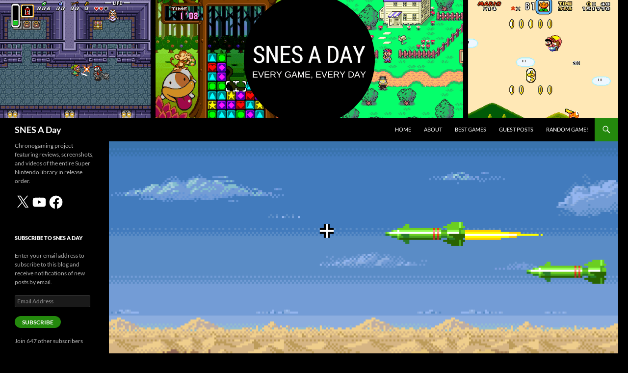

--- FILE ---
content_type: text/css
request_url: https://snesaday.com/wp-content/themes/twentyfourteen/fonts/A.font-lato.css,qver=20230328.pagespeed.cf.PHrD3pWkmj.css
body_size: 120
content:
@font-face{font-family:'Lato';font-style:normal;font-display:fallback;font-weight:300;src:url(./lato/lato-latin-ext-300-normal.woff2?ver=23) format('woff2') , url(./lato/lato-all-300-normal.woff?ver=23) format('woff');unicode-range: U+0100-024F, U+0259, U+1E00-1EFF, U+2020, U+20A0-20AB, U+20AD-20CF, U+2113, U+2C60-2C7F, U+A720-A7FF}@font-face{font-family:'Lato';font-style:normal;font-display:fallback;font-weight:300;src:url(./lato/lato-latin-300-normal.woff2?ver=23) format('woff2') , url(./lato/lato-all-300-normal.woff?ver=23) format('woff');unicode-range: U+0000-00FF, U+0131, U+0152-0153, U+02BB-02BC, U+02C6, U+02DA, U+02DC, U+2000-206F, U+2074, U+20AC, U+2122, U+2191, U+2193, U+2212, U+2215, U+FEFF, U+FFFD}@font-face{font-family:'Lato';font-style:italic;font-display:fallback;font-weight:300;src:url(./lato/lato-latin-ext-300-italic.woff2?ver=23) format('woff2') , url(./lato/lato-all-300-italic.woff?ver=23) format('woff');unicode-range: U+0100-024F, U+0259, U+1E00-1EFF, U+2020, U+20A0-20AB, U+20AD-20CF, U+2113, U+2C60-2C7F, U+A720-A7FF}@font-face{font-family:'Lato';font-style:italic;font-display:fallback;font-weight:300;src:url(./lato/lato-latin-300-italic.woff2?ver=23) format('woff2') , url(./lato/lato-all-300-italic.woff?ver=23) format('woff');unicode-range: U+0000-00FF, U+0131, U+0152-0153, U+02BB-02BC, U+02C6, U+02DA, U+02DC, U+2000-206F, U+2074, U+20AC, U+2122, U+2191, U+2193, U+2212, U+2215, U+FEFF, U+FFFD}@font-face{font-family:'Lato';font-style:normal;font-display:fallback;font-weight:400;src:url(./lato/lato-latin-ext-400-normal.woff2?ver=23) format('woff2') , url(./lato/lato-all-400-normal.woff?ver=23) format('woff');unicode-range: U+0100-024F, U+0259, U+1E00-1EFF, U+2020, U+20A0-20AB, U+20AD-20CF, U+2113, U+2C60-2C7F, U+A720-A7FF}@font-face{font-family:'Lato';font-style:normal;font-display:fallback;font-weight:400;src:url(./lato/lato-latin-400-normal.woff2?ver=23) format('woff2') , url(./lato/lato-all-400-normal.woff?ver=23) format('woff');unicode-range: U+0000-00FF, U+0131, U+0152-0153, U+02BB-02BC, U+02C6, U+02DA, U+02DC, U+2000-206F, U+2074, U+20AC, U+2122, U+2191, U+2193, U+2212, U+2215, U+FEFF, U+FFFD}@font-face{font-family:'Lato';font-style:italic;font-display:fallback;font-weight:400;src:url(./lato/lato-latin-ext-400-italic.woff2?ver=23) format('woff2') , url(./lato/lato-all-400-italic.woff?ver=23) format('woff');unicode-range: U+0100-024F, U+0259, U+1E00-1EFF, U+2020, U+20A0-20AB, U+20AD-20CF, U+2113, U+2C60-2C7F, U+A720-A7FF}@font-face{font-family:'Lato';font-style:italic;font-display:fallback;font-weight:400;src:url(./lato/lato-latin-400-italic.woff2?ver=23) format('woff2') , url(./lato/lato-all-400-italic.woff?ver=23) format('woff');unicode-range: U+0000-00FF, U+0131, U+0152-0153, U+02BB-02BC, U+02C6, U+02DA, U+02DC, U+2000-206F, U+2074, U+20AC, U+2122, U+2191, U+2193, U+2212, U+2215, U+FEFF, U+FFFD}@font-face{font-family:'Lato';font-style:normal;font-display:fallback;font-weight:700;src:url(./lato/lato-latin-ext-700-normal.woff2?ver=23) format('woff2') , url(./lato/lato-all-700-normal.woff?ver=23) format('woff');unicode-range: U+0100-024F, U+0259, U+1E00-1EFF, U+2020, U+20A0-20AB, U+20AD-20CF, U+2113, U+2C60-2C7F, U+A720-A7FF}@font-face{font-family:'Lato';font-style:normal;font-display:fallback;font-weight:700;src:url(./lato/lato-latin-700-normal.woff2?ver=23) format('woff2') , url(./lato/lato-all-700-normal.woff?ver=23) format('woff');unicode-range: U+0000-00FF, U+0131, U+0152-0153, U+02BB-02BC, U+02C6, U+02DA, U+02DC, U+2000-206F, U+2074, U+20AC, U+2122, U+2191, U+2193, U+2212, U+2215, U+FEFF, U+FFFD}@font-face{font-family:'Lato';font-style:italic;font-display:fallback;font-weight:700;src:url(./lato/lato-latin-ext-700-italic.woff2?ver=23) format('woff2') , url(./lato/lato-all-700-italic.woff?ver=23) format('woff');unicode-range: U+0100-024F, U+0259, U+1E00-1EFF, U+2020, U+20A0-20AB, U+20AD-20CF, U+2113, U+2C60-2C7F, U+A720-A7FF}@font-face{font-family:'Lato';font-style:italic;font-display:fallback;font-weight:700;src:url(./lato/lato-latin-700-italic.woff2?ver=23) format('woff2') , url(./lato/lato-all-700-italic.woff?ver=23) format('woff');unicode-range: U+0000-00FF, U+0131, U+0152-0153, U+02BB-02BC, U+02C6, U+02DA, U+02DC, U+2000-206F, U+2074, U+20AC, U+2122, U+2191, U+2193, U+2212, U+2215, U+FEFF, U+FFFD}@font-face{font-family:'Lato';font-style:normal;font-display:fallback;font-weight:900;src:url(./lato/lato-latin-ext-900-normal.woff2?ver=23) format('woff2') , url(./lato/lato-all-900-normal.woff?ver=23) format('woff');unicode-range: U+0100-024F, U+0259, U+1E00-1EFF, U+2020, U+20A0-20AB, U+20AD-20CF, U+2113, U+2C60-2C7F, U+A720-A7FF}@font-face{font-family:'Lato';font-style:normal;font-display:fallback;font-weight:900;src:url(./lato/lato-latin-900-normal.woff2?ver=23) format('woff2') , url(./lato/lato-all-900-normal.woff?ver=23) format('woff');unicode-range: U+0000-00FF, U+0131, U+0152-0153, U+02BB-02BC, U+02C6, U+02DA, U+02DC, U+2000-206F, U+2074, U+20AC, U+2122, U+2191, U+2193, U+2212, U+2215, U+FEFF, U+FFFD}